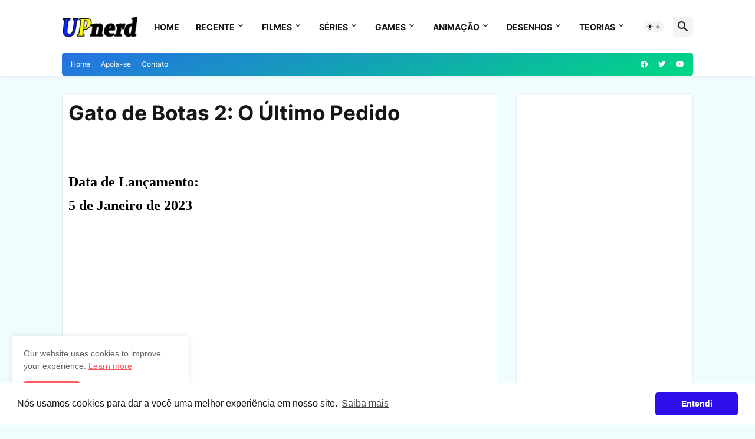

--- FILE ---
content_type: text/html; charset=utf-8
request_url: https://www.google.com/recaptcha/api2/aframe
body_size: 265
content:
<!DOCTYPE HTML><html><head><meta http-equiv="content-type" content="text/html; charset=UTF-8"></head><body><script nonce="BLiDLalMJrMgaGHs00lbKA">/** Anti-fraud and anti-abuse applications only. See google.com/recaptcha */ try{var clients={'sodar':'https://pagead2.googlesyndication.com/pagead/sodar?'};window.addEventListener("message",function(a){try{if(a.source===window.parent){var b=JSON.parse(a.data);var c=clients[b['id']];if(c){var d=document.createElement('img');d.src=c+b['params']+'&rc='+(localStorage.getItem("rc::a")?sessionStorage.getItem("rc::b"):"");window.document.body.appendChild(d);sessionStorage.setItem("rc::e",parseInt(sessionStorage.getItem("rc::e")||0)+1);localStorage.setItem("rc::h",'1768576948813');}}}catch(b){}});window.parent.postMessage("_grecaptcha_ready", "*");}catch(b){}</script></body></html>